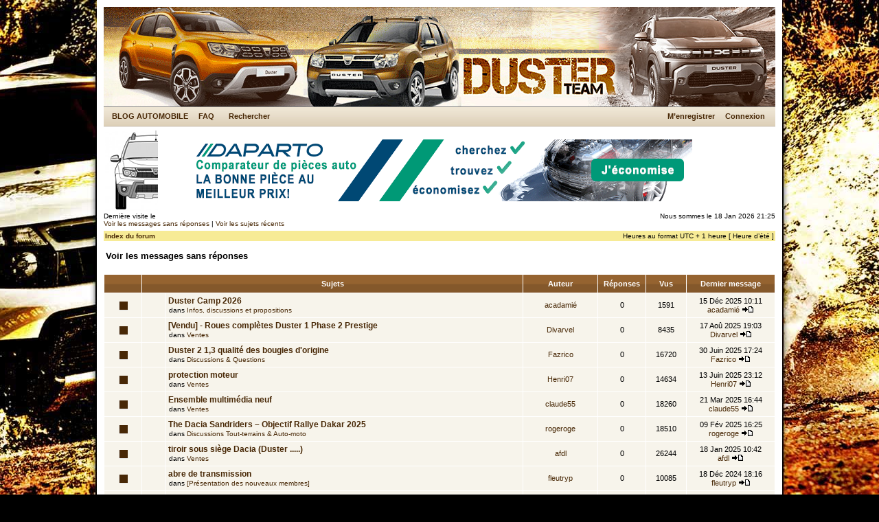

--- FILE ---
content_type: text/html; charset=UTF-8
request_url: http://www.dusterteam.com/search.php?search_id=unanswered&sid=447548ca3e7b406ba0f373f3fd397c4a
body_size: 7836
content:
<!DOCTYPE html PUBLIC "-//W3C//DTD XHTML 1.0 Transitional//EN" "http://www.w3.org/TR/xhtml1/DTD/xhtml1-transitional.dtd">
<html xmlns="http://www.w3.org/1999/xhtml" dir="ltr" lang="fr" xml:lang="fr">
<head>

<meta http-equiv="content-type" content="text/html; charset=UTF-8" />
<meta http-equiv="content-language" content="fr" />
<meta http-equiv="content-style-type" content="text/css" />
<meta http-equiv="imagetoolbar" content="no" />
<meta name="resource-type" content="document" />
<meta name="distribution" content="global" />
<meta name="copyright" content="Copyright (c) 2023 by DUSTERTEAM.COM"" />
<meta name="keywords" content="dacia, duster, daciaduster, dacia duster, duster 2, automobile, automobiles, evasion, espace, photos, tuning, HDJ80,HDJ 80,HDJ100,HDJ 100,nouveau rav4 2006, rav 4,petites annonces, occasions, activelab, forum 4x4, tout terrain, 4WD, off road, quatre roues motrices, occasions 4x4, petites annonces 4x4, PA, annonces, vente, forum, forum 4x4, pieces 4x4, occasion, occasion 4x4, achat, pneumatique" />
<meta name="description" content="Avec DUSTERTEAM, rejoignez sur internet la Premiere communaute francophone du DACIA DUSTER, News, accessoires, �quipements, tuning, entretien, mecanique,
galleries photos, sorties, raids, petites-annonces, trouvez les infos" />

<title>DUSTERTEAM &bull; Voir les messages sans réponses</title>

<link rel="stylesheet" href="./styles/xandgrey/theme/stylesheet.css?" type="text/css" />

<script type="text/javascript">
// <![CDATA[


function popup(url, width, height, name)
{
	if (!name)
	{
		name = '_popup';
	}

	window.open(url.replace(/&amp;/g, '&'), name, 'height=' + height + ',resizable=yes,scrollbars=yes,width=' + width);
	return false;
}

function jumpto()
{
	var page = prompt('Entrer le numéro de page où vous souhaitez aller.:', '1');
	var perpage = '15';
	var base_url = './search.php?st=0&amp;sk=t&amp;sd=d&amp;sr=topics&amp;sid=91708230813e3a73337fe1a820aaa798&amp;search_id=unanswered';

	if (page !== null && !isNaN(page) && page > 0)
	{
		document.location.href = base_url.replace(/&amp;/g, '&') + '&start=' + ((page - 1) * perpage);
	}
}

/**
* Find a member
*/
function find_username(url)
{
	popup(url, 760, 570, '_usersearch');
	return false;
}

/**
* Mark/unmark checklist
* id = ID of parent container, name = name prefix, state = state [true/false]
*/
function marklist(id, name, state)
{
	var parent = document.getElementById(id);
	if (!parent)
	{
		eval('parent = document.' + id);
	}

	if (!parent)
	{
		return;
	}

	var rb = parent.getElementsByTagName('input');

	for (var r = 0; r < rb.length; r++)
	{
		if (rb[r].name.substr(0, name.length) == name)
		{
			rb[r].checked = state;
		}
	}
}



// ]]>

</script>














<style>
	h1.bg-success,h1.bg-danger {
		padding: 10px;
		border: 1px solid #cccccc;
		border-radius: 4px;
		text-align: center;
	}
	.centerbp {
	   width: 300px;
	   height: 300px;
	   position: absolute;
	   left: 50%;
	   top: 50%;
	   margin-left: -150px;
	   margin-top: -150px;
	}
	.belowbp {
	   width: 300px;
	   height: 300px;
	   position: absolute;
	   left: 60%;
	   top: 60%;
	   margin-left: -150px;
	   margin-top: -150px;
	}
</style>

</head>
<body class="ltr">

<a name="top"></a>

<div id="wrapheader">

	<div id="logodesc">
		<a href="./index.php?sid=91708230813e3a73337fe1a820aaa798"><img src="./styles/xandgrey/imageset/header_site-dusterteam.jpg" width="978" height="145" alt="" title="" /></a>
	</div>

	<div id="menubar">
		<table width="100%" cellspacing="0">
		<tr>
			<td class="genmed"><a href="http://www.kambouis.com" target="_blank">BLOG AUTOMOBILE</a>
				&nbsp; &nbsp;
				<a href="./faq.php?sid=91708230813e3a73337fe1a820aaa798">FAQ</a>&nbsp; &nbsp;

				&nbsp; &nbsp;<a href="./search.php?sid=91708230813e3a73337fe1a820aaa798">Rechercher</a>			</td>
<td class="genmed" align="right">
				 &nbsp; &nbsp;<a href="./ucp.php?mode=register&amp;sid=91708230813e3a73337fe1a820aaa798">M’enregistrer</a>
					&nbsp; &nbsp; <a href="./ucp.php?mode=login&amp;sid=91708230813e3a73337fe1a820aaa798">Connexion</a>&nbsp;
			</td>
		</tr>
		</table>
	</div>


	<table align="center" width="900" border="0" cellspacing="0" cellpadding="2">
			<tr>
				<td align="right" valign="top"><a href="index.php"><img src="images/duster4x4.gif" border="0" /></a></td>
				<td align="center" valign="middle" width="850"><a href="https://fnty.co/c/r-GUVacaiE" target="_blank">
    <img src="http://www.dusterteam.com/E1_fr_728x90px.gif" alt="pub" border="0"/>
</a>





			</td>
			</tr>
			</table>















<div align="right">
      <script type="text/javascript" src="http://www.google.com/cse/brand?form=cse-search-box&amp;lang=fr"></script>
    </div>

<div class="datebar">
		<span style="float: left;">Dernière visite le </span>
		<span style="float: right;">Nous sommes le 18 Jan 2026 21:25</span>
	</div>

<br clear="all"/>
</div>

<div id="wrapcentre">

	
	<div class="searchbar">
		<span style="float: left;"><a href="./search.php?search_id=unanswered&amp;sid=91708230813e3a73337fe1a820aaa798">Voir les messages sans réponses</a> | <a href="./search.php?search_id=active_topics&amp;sid=91708230813e3a73337fe1a820aaa798">Voir les sujets récents</a></span>
		
	</div>
	

	<br style="clear: both;" />

	<table class="tablebg" width="100%" cellspacing="0" cellpadding="0" style="margin-top: 5px;">
	<tr>
		<td class="row4">
			<p class="breadcrumbs"><a href="./index.php?sid=91708230813e3a73337fe1a820aaa798">Index du forum</a></p>
			<p class="datetime">Heures au format UTC + 1 heure [ Heure d’été ]</p>
		</td>
	</tr>
	</table>

	<br />

<form method="post" action="./search.php?st=0&amp;sk=t&amp;sd=d&amp;sr=topics&amp;sid=91708230813e3a73337fe1a820aaa798&amp;search_id=unanswered">

<table width="100%" cellspacing="1">
<tr>
	<td colspan="2"><span class="titles">Voir les messages sans réponses</span><br /></td>
</tr>
<tr>
	<td class="genmed"></td>
	<td align="right"></td>
</tr>
</table>

<br clear="all" />



	<table class="tablebg" width="100%" cellspacing="1">
	<tr>
		<th width="4%" nowrap="nowrap">&nbsp;</th>
		<th colspan="2" nowrap="nowrap">&nbsp;Sujets&nbsp;</th>
		<th nowrap="nowrap">&nbsp;Auteur&nbsp;</th>
		<th nowrap="nowrap">&nbsp;Réponses&nbsp;</th>
		<th nowrap="nowrap">&nbsp;Vus&nbsp;</th>
		<th nowrap="nowrap">&nbsp;Dernier message&nbsp;</th>
	</tr>
	
		<tr valign="middle">
			<td class="row1" width="25" align="center"><img src="./styles/xandgrey/imageset/topic_read.gif" width="46" height="25" alt="Aucun nouveau message non-lu dans ce sujet." title="Aucun nouveau message non-lu dans ce sujet." /></td>
			<td class="row1" width="25" align="center">
			
			</td>
			<td class="row1">
				
				 <a href="./viewtopic.php?f=15&amp;t=20063&amp;sid=91708230813e3a73337fe1a820aaa798" class="topictitle">Duster Camp 2026</a>
				
					<p class="gensmall">dans <a href="./viewforum.php?f=15&amp;sid=91708230813e3a73337fe1a820aaa798">Infos, discussions et propositions</a></p>
				
			</td>
			<td class="row2" width="100" align="center"><p class="topicauthor"><a href="./memberlist.php?mode=viewprofile&amp;u=27210&amp;sid=91708230813e3a73337fe1a820aaa798">acadamié</a></p></td>
			<td class="row1" width="50" align="center"><p class="topicdetails">0</p></td>
			<td class="row2" width="50" align="center"><p class="topicdetails">1591</p></td>
			<td class="row1" width="120" align="center">
				<p class="topicdetails">15 Déc 2025 10:11</p>
				<p class="topicdetails"><a href="./memberlist.php?mode=viewprofile&amp;u=27210&amp;sid=91708230813e3a73337fe1a820aaa798">acadamié</a>
					<a href="./viewtopic.php?f=15&amp;t=20063&amp;p=575683&amp;sid=91708230813e3a73337fe1a820aaa798#p575683"><img src="./styles/xandgrey/imageset/icon_topic_latest.gif" width="18" height="9" alt="Voir le dernier message" title="Voir le dernier message" /></a>
				</p>
			</td>
		</tr>
	
		<tr valign="middle">
			<td class="row1" width="25" align="center"><img src="./styles/xandgrey/imageset/topic_read.gif" width="46" height="25" alt="Aucun nouveau message non-lu dans ce sujet." title="Aucun nouveau message non-lu dans ce sujet." /></td>
			<td class="row1" width="25" align="center">
			
			</td>
			<td class="row1">
				
				 <a href="./viewtopic.php?f=8&amp;t=19802&amp;sid=91708230813e3a73337fe1a820aaa798" class="topictitle">[Vendu] - Roues complètes Duster 1 Phase 2 Prestige</a>
				
					<p class="gensmall">dans <a href="./viewforum.php?f=8&amp;sid=91708230813e3a73337fe1a820aaa798">Ventes</a></p>
				
			</td>
			<td class="row2" width="100" align="center"><p class="topicauthor"><a href="./memberlist.php?mode=viewprofile&amp;u=13091&amp;sid=91708230813e3a73337fe1a820aaa798">Divarvel</a></p></td>
			<td class="row1" width="50" align="center"><p class="topicdetails">0</p></td>
			<td class="row2" width="50" align="center"><p class="topicdetails">8435</p></td>
			<td class="row1" width="120" align="center">
				<p class="topicdetails">17 Aoû 2025 19:03</p>
				<p class="topicdetails"><a href="./memberlist.php?mode=viewprofile&amp;u=13091&amp;sid=91708230813e3a73337fe1a820aaa798">Divarvel</a>
					<a href="./viewtopic.php?f=8&amp;t=19802&amp;p=572715&amp;sid=91708230813e3a73337fe1a820aaa798#p572715"><img src="./styles/xandgrey/imageset/icon_topic_latest.gif" width="18" height="9" alt="Voir le dernier message" title="Voir le dernier message" /></a>
				</p>
			</td>
		</tr>
	
		<tr valign="middle">
			<td class="row1" width="25" align="center"><img src="./styles/xandgrey/imageset/topic_read.gif" width="46" height="25" alt="Aucun nouveau message non-lu dans ce sujet." title="Aucun nouveau message non-lu dans ce sujet." /></td>
			<td class="row1" width="25" align="center">
			
			</td>
			<td class="row1">
				
				 <a href="./viewtopic.php?f=58&amp;t=19784&amp;sid=91708230813e3a73337fe1a820aaa798" class="topictitle">Duster 2 1,3 qualité des bougies d'origine</a>
				
					<p class="gensmall">dans <a href="./viewforum.php?f=58&amp;sid=91708230813e3a73337fe1a820aaa798">Discussions &amp; Questions</a></p>
				
			</td>
			<td class="row2" width="100" align="center"><p class="topicauthor"><a href="./memberlist.php?mode=viewprofile&amp;u=117289&amp;sid=91708230813e3a73337fe1a820aaa798">Fazrico</a></p></td>
			<td class="row1" width="50" align="center"><p class="topicdetails">0</p></td>
			<td class="row2" width="50" align="center"><p class="topicdetails">16720</p></td>
			<td class="row1" width="120" align="center">
				<p class="topicdetails">30 Juin 2025 17:24</p>
				<p class="topicdetails"><a href="./memberlist.php?mode=viewprofile&amp;u=117289&amp;sid=91708230813e3a73337fe1a820aaa798">Fazrico</a>
					<a href="./viewtopic.php?f=58&amp;t=19784&amp;p=571596&amp;sid=91708230813e3a73337fe1a820aaa798#p571596"><img src="./styles/xandgrey/imageset/icon_topic_latest.gif" width="18" height="9" alt="Voir le dernier message" title="Voir le dernier message" /></a>
				</p>
			</td>
		</tr>
	
		<tr valign="middle">
			<td class="row1" width="25" align="center"><img src="./styles/xandgrey/imageset/topic_read.gif" width="46" height="25" alt="Aucun nouveau message non-lu dans ce sujet." title="Aucun nouveau message non-lu dans ce sujet." /></td>
			<td class="row1" width="25" align="center">
			
			</td>
			<td class="row1">
				
				 <a href="./viewtopic.php?f=8&amp;t=19769&amp;sid=91708230813e3a73337fe1a820aaa798" class="topictitle">protection  moteur</a>
				
					<p class="gensmall">dans <a href="./viewforum.php?f=8&amp;sid=91708230813e3a73337fe1a820aaa798">Ventes</a></p>
				
			</td>
			<td class="row2" width="100" align="center"><p class="topicauthor"><a href="./memberlist.php?mode=viewprofile&amp;u=34712&amp;sid=91708230813e3a73337fe1a820aaa798">Henri07</a></p></td>
			<td class="row1" width="50" align="center"><p class="topicdetails">0</p></td>
			<td class="row2" width="50" align="center"><p class="topicdetails">14634</p></td>
			<td class="row1" width="120" align="center">
				<p class="topicdetails">13 Juin 2025 23:12</p>
				<p class="topicdetails"><a href="./memberlist.php?mode=viewprofile&amp;u=34712&amp;sid=91708230813e3a73337fe1a820aaa798">Henri07</a>
					<a href="./viewtopic.php?f=8&amp;t=19769&amp;p=571256&amp;sid=91708230813e3a73337fe1a820aaa798#p571256"><img src="./styles/xandgrey/imageset/icon_topic_latest.gif" width="18" height="9" alt="Voir le dernier message" title="Voir le dernier message" /></a>
				</p>
			</td>
		</tr>
	
		<tr valign="middle">
			<td class="row1" width="25" align="center"><img src="./styles/xandgrey/imageset/topic_read.gif" width="46" height="25" alt="Aucun nouveau message non-lu dans ce sujet." title="Aucun nouveau message non-lu dans ce sujet." /></td>
			<td class="row1" width="25" align="center">
			
			</td>
			<td class="row1">
				
				 <a href="./viewtopic.php?f=8&amp;t=19735&amp;sid=91708230813e3a73337fe1a820aaa798" class="topictitle">Ensemble multimédia neuf</a>
				
					<p class="gensmall">dans <a href="./viewforum.php?f=8&amp;sid=91708230813e3a73337fe1a820aaa798">Ventes</a></p>
				
			</td>
			<td class="row2" width="100" align="center"><p class="topicauthor"><a href="./memberlist.php?mode=viewprofile&amp;u=15911&amp;sid=91708230813e3a73337fe1a820aaa798">claude55</a></p></td>
			<td class="row1" width="50" align="center"><p class="topicdetails">0</p></td>
			<td class="row2" width="50" align="center"><p class="topicdetails">18260</p></td>
			<td class="row1" width="120" align="center">
				<p class="topicdetails">21 Mar 2025 16:44</p>
				<p class="topicdetails"><a href="./memberlist.php?mode=viewprofile&amp;u=15911&amp;sid=91708230813e3a73337fe1a820aaa798">claude55</a>
					<a href="./viewtopic.php?f=8&amp;t=19735&amp;p=569297&amp;sid=91708230813e3a73337fe1a820aaa798#p569297"><img src="./styles/xandgrey/imageset/icon_topic_latest.gif" width="18" height="9" alt="Voir le dernier message" title="Voir le dernier message" /></a>
				</p>
			</td>
		</tr>
	
		<tr valign="middle">
			<td class="row1" width="25" align="center"><img src="./styles/xandgrey/imageset/topic_read.gif" width="46" height="25" alt="Aucun nouveau message non-lu dans ce sujet." title="Aucun nouveau message non-lu dans ce sujet." /></td>
			<td class="row1" width="25" align="center">
			
			</td>
			<td class="row1">
				
				 <a href="./viewtopic.php?f=13&amp;t=19717&amp;sid=91708230813e3a73337fe1a820aaa798" class="topictitle">The Dacia Sandriders – Objectif Rallye Dakar 2025</a>
				
					<p class="gensmall">dans <a href="./viewforum.php?f=13&amp;sid=91708230813e3a73337fe1a820aaa798">Discussions Tout-terrains &amp; Auto-moto</a></p>
				
			</td>
			<td class="row2" width="100" align="center"><p class="topicauthor"><a href="./memberlist.php?mode=viewprofile&amp;u=32164&amp;sid=91708230813e3a73337fe1a820aaa798">rogeroge</a></p></td>
			<td class="row1" width="50" align="center"><p class="topicdetails">0</p></td>
			<td class="row2" width="50" align="center"><p class="topicdetails">18510</p></td>
			<td class="row1" width="120" align="center">
				<p class="topicdetails">09 Fév 2025 16:25</p>
				<p class="topicdetails"><a href="./memberlist.php?mode=viewprofile&amp;u=32164&amp;sid=91708230813e3a73337fe1a820aaa798">rogeroge</a>
					<a href="./viewtopic.php?f=13&amp;t=19717&amp;p=568439&amp;sid=91708230813e3a73337fe1a820aaa798#p568439"><img src="./styles/xandgrey/imageset/icon_topic_latest.gif" width="18" height="9" alt="Voir le dernier message" title="Voir le dernier message" /></a>
				</p>
			</td>
		</tr>
	
		<tr valign="middle">
			<td class="row1" width="25" align="center"><img src="./styles/xandgrey/imageset/topic_read.gif" width="46" height="25" alt="Aucun nouveau message non-lu dans ce sujet." title="Aucun nouveau message non-lu dans ce sujet." /></td>
			<td class="row1" width="25" align="center">
			
			</td>
			<td class="row1">
				
				 <a href="./viewtopic.php?f=8&amp;t=19697&amp;sid=91708230813e3a73337fe1a820aaa798" class="topictitle">tiroir sous siège Dacia (Duster .....)</a>
				
					<p class="gensmall">dans <a href="./viewforum.php?f=8&amp;sid=91708230813e3a73337fe1a820aaa798">Ventes</a></p>
				
			</td>
			<td class="row2" width="100" align="center"><p class="topicauthor"><a href="./memberlist.php?mode=viewprofile&amp;u=2020&amp;sid=91708230813e3a73337fe1a820aaa798">afdl</a></p></td>
			<td class="row1" width="50" align="center"><p class="topicdetails">0</p></td>
			<td class="row2" width="50" align="center"><p class="topicdetails">26244</p></td>
			<td class="row1" width="120" align="center">
				<p class="topicdetails">18 Jan 2025 10:42</p>
				<p class="topicdetails"><a href="./memberlist.php?mode=viewprofile&amp;u=2020&amp;sid=91708230813e3a73337fe1a820aaa798">afdl</a>
					<a href="./viewtopic.php?f=8&amp;t=19697&amp;p=567872&amp;sid=91708230813e3a73337fe1a820aaa798#p567872"><img src="./styles/xandgrey/imageset/icon_topic_latest.gif" width="18" height="9" alt="Voir le dernier message" title="Voir le dernier message" /></a>
				</p>
			</td>
		</tr>
	
		<tr valign="middle">
			<td class="row1" width="25" align="center"><img src="./styles/xandgrey/imageset/topic_read.gif" width="46" height="25" alt="Aucun nouveau message non-lu dans ce sujet." title="Aucun nouveau message non-lu dans ce sujet." /></td>
			<td class="row1" width="25" align="center">
			
			</td>
			<td class="row1">
				
				 <a href="./viewtopic.php?f=24&amp;t=19686&amp;sid=91708230813e3a73337fe1a820aaa798" class="topictitle">abre de transmission</a>
				
					<p class="gensmall">dans <a href="./viewforum.php?f=24&amp;sid=91708230813e3a73337fe1a820aaa798">[Présentation des nouveaux membres]</a></p>
				
			</td>
			<td class="row2" width="100" align="center"><p class="topicauthor"><a href="./memberlist.php?mode=viewprofile&amp;u=120546&amp;sid=91708230813e3a73337fe1a820aaa798">fleutryp</a></p></td>
			<td class="row1" width="50" align="center"><p class="topicdetails">0</p></td>
			<td class="row2" width="50" align="center"><p class="topicdetails">10085</p></td>
			<td class="row1" width="120" align="center">
				<p class="topicdetails">18 Déc 2024 18:16</p>
				<p class="topicdetails"><a href="./memberlist.php?mode=viewprofile&amp;u=120546&amp;sid=91708230813e3a73337fe1a820aaa798">fleutryp</a>
					<a href="./viewtopic.php?f=24&amp;t=19686&amp;p=567299&amp;sid=91708230813e3a73337fe1a820aaa798#p567299"><img src="./styles/xandgrey/imageset/icon_topic_latest.gif" width="18" height="9" alt="Voir le dernier message" title="Voir le dernier message" /></a>
				</p>
			</td>
		</tr>
	
		<tr valign="middle">
			<td class="row1" width="25" align="center"><img src="./styles/xandgrey/imageset/topic_read.gif" width="46" height="25" alt="Aucun nouveau message non-lu dans ce sujet." title="Aucun nouveau message non-lu dans ce sujet." /></td>
			<td class="row1" width="25" align="center">
			
			</td>
			<td class="row1">
				
				 <a href="./viewtopic.php?f=8&amp;t=19589&amp;sid=91708230813e3a73337fe1a820aaa798" class="topictitle">vente duster 4x4</a>
				
					<p class="gensmall">dans <a href="./viewforum.php?f=8&amp;sid=91708230813e3a73337fe1a820aaa798">Ventes</a></p>
				
			</td>
			<td class="row2" width="100" align="center"><p class="topicauthor"><a href="./memberlist.php?mode=viewprofile&amp;u=770&amp;sid=91708230813e3a73337fe1a820aaa798">olszak</a></p></td>
			<td class="row1" width="50" align="center"><p class="topicdetails">0</p></td>
			<td class="row2" width="50" align="center"><p class="topicdetails">37725</p></td>
			<td class="row1" width="120" align="center">
				<p class="topicdetails">31 Juil 2024 18:23</p>
				<p class="topicdetails"><a href="./memberlist.php?mode=viewprofile&amp;u=770&amp;sid=91708230813e3a73337fe1a820aaa798">olszak</a>
					<a href="./viewtopic.php?f=8&amp;t=19589&amp;p=564748&amp;sid=91708230813e3a73337fe1a820aaa798#p564748"><img src="./styles/xandgrey/imageset/icon_topic_latest.gif" width="18" height="9" alt="Voir le dernier message" title="Voir le dernier message" /></a>
				</p>
			</td>
		</tr>
	
		<tr valign="middle">
			<td class="row1" width="25" align="center"><img src="./styles/xandgrey/imageset/topic_read.gif" width="46" height="25" alt="Aucun nouveau message non-lu dans ce sujet." title="Aucun nouveau message non-lu dans ce sujet." /></td>
			<td class="row1" width="25" align="center">
			
			</td>
			<td class="row1">
				
				 <a href="./viewtopic.php?f=8&amp;t=19586&amp;sid=91708230813e3a73337fe1a820aaa798" class="topictitle">VENDS TENTE DE TOIT NAÏT UP modèle TRIUP</a>
				
					<p class="gensmall">dans <a href="./viewforum.php?f=8&amp;sid=91708230813e3a73337fe1a820aaa798">Ventes</a></p>
				
			</td>
			<td class="row2" width="100" align="center"><p class="topicauthor"><a href="./memberlist.php?mode=viewprofile&amp;u=115858&amp;sid=91708230813e3a73337fe1a820aaa798">pamalo13</a></p></td>
			<td class="row1" width="50" align="center"><p class="topicdetails">0</p></td>
			<td class="row2" width="50" align="center"><p class="topicdetails">32368</p></td>
			<td class="row1" width="120" align="center">
				<p class="topicdetails">29 Juil 2024 14:43</p>
				<p class="topicdetails"><a href="./memberlist.php?mode=viewprofile&amp;u=115858&amp;sid=91708230813e3a73337fe1a820aaa798">pamalo13</a>
					<a href="./viewtopic.php?f=8&amp;t=19586&amp;p=564693&amp;sid=91708230813e3a73337fe1a820aaa798#p564693"><img src="./styles/xandgrey/imageset/icon_topic_latest.gif" width="18" height="9" alt="Voir le dernier message" title="Voir le dernier message" /></a>
				</p>
			</td>
		</tr>
	
		<tr valign="middle">
			<td class="row1" width="25" align="center"><img src="./styles/xandgrey/imageset/topic_read.gif" width="46" height="25" alt="Aucun nouveau message non-lu dans ce sujet." title="Aucun nouveau message non-lu dans ce sujet." /></td>
			<td class="row1" width="25" align="center">
			
			</td>
			<td class="row1">
				
				 <a href="./viewtopic.php?f=8&amp;t=19567&amp;sid=91708230813e3a73337fe1a820aaa798" class="topictitle">VENDU blindage inférieur  protection DACIA DUSTER 4X4</a>
				
					<p class="gensmall">dans <a href="./viewforum.php?f=8&amp;sid=91708230813e3a73337fe1a820aaa798">Ventes</a></p>
				
			</td>
			<td class="row2" width="100" align="center"><p class="topicauthor"><a href="./memberlist.php?mode=viewprofile&amp;u=31045&amp;sid=91708230813e3a73337fe1a820aaa798">sollio38</a></p></td>
			<td class="row1" width="50" align="center"><p class="topicdetails">0</p></td>
			<td class="row2" width="50" align="center"><p class="topicdetails">31020</p></td>
			<td class="row1" width="120" align="center">
				<p class="topicdetails">17 Juil 2024 07:58</p>
				<p class="topicdetails"><a href="./memberlist.php?mode=viewprofile&amp;u=31045&amp;sid=91708230813e3a73337fe1a820aaa798">sollio38</a>
					<a href="./viewtopic.php?f=8&amp;t=19567&amp;p=564390&amp;sid=91708230813e3a73337fe1a820aaa798#p564390"><img src="./styles/xandgrey/imageset/icon_topic_latest.gif" width="18" height="9" alt="Voir le dernier message" title="Voir le dernier message" /></a>
				</p>
			</td>
		</tr>
	
		<tr valign="middle">
			<td class="row1" width="25" align="center"><img src="./styles/xandgrey/imageset/topic_read.gif" width="46" height="25" alt="Aucun nouveau message non-lu dans ce sujet." title="Aucun nouveau message non-lu dans ce sujet." /></td>
			<td class="row1" width="25" align="center">
			
			</td>
			<td class="row1">
				
				 <a href="./viewtopic.php?f=8&amp;t=19566&amp;sid=91708230813e3a73337fe1a820aaa798" class="topictitle">Vends DUSTER 1.5 DCI EDC PRESTIGE 2018</a>
				
					<p class="gensmall">dans <a href="./viewforum.php?f=8&amp;sid=91708230813e3a73337fe1a820aaa798">Ventes</a></p>
				
			</td>
			<td class="row2" width="100" align="center"><p class="topicauthor"><a href="./memberlist.php?mode=viewprofile&amp;u=32948&amp;sid=91708230813e3a73337fe1a820aaa798">steph781</a></p></td>
			<td class="row1" width="50" align="center"><p class="topicdetails">0</p></td>
			<td class="row2" width="50" align="center"><p class="topicdetails">32250</p></td>
			<td class="row1" width="120" align="center">
				<p class="topicdetails">15 Juil 2024 08:33</p>
				<p class="topicdetails"><a href="./memberlist.php?mode=viewprofile&amp;u=32948&amp;sid=91708230813e3a73337fe1a820aaa798">steph781</a>
					<a href="./viewtopic.php?f=8&amp;t=19566&amp;p=564354&amp;sid=91708230813e3a73337fe1a820aaa798#p564354"><img src="./styles/xandgrey/imageset/icon_topic_latest.gif" width="18" height="9" alt="Voir le dernier message" title="Voir le dernier message" /></a>
				</p>
			</td>
		</tr>
	
		<tr valign="middle">
			<td class="row1" width="25" align="center"><img src="./styles/xandgrey/imageset/topic_read.gif" width="46" height="25" alt="Aucun nouveau message non-lu dans ce sujet." title="Aucun nouveau message non-lu dans ce sujet." /></td>
			<td class="row1" width="25" align="center">
			
			</td>
			<td class="row1">
				
				 <a href="./viewtopic.php?f=8&amp;t=19559&amp;sid=91708230813e3a73337fe1a820aaa798" class="topictitle">VENDU 4 roues jantes acier argenté  DUSTER</a>
				
					<p class="gensmall">dans <a href="./viewforum.php?f=8&amp;sid=91708230813e3a73337fe1a820aaa798">Ventes</a></p>
				
			</td>
			<td class="row2" width="100" align="center"><p class="topicauthor"><a href="./memberlist.php?mode=viewprofile&amp;u=31045&amp;sid=91708230813e3a73337fe1a820aaa798">sollio38</a></p></td>
			<td class="row1" width="50" align="center"><p class="topicdetails">0</p></td>
			<td class="row2" width="50" align="center"><p class="topicdetails">35536</p></td>
			<td class="row1" width="120" align="center">
				<p class="topicdetails">05 Juil 2024 11:07</p>
				<p class="topicdetails"><a href="./memberlist.php?mode=viewprofile&amp;u=31045&amp;sid=91708230813e3a73337fe1a820aaa798">sollio38</a>
					<a href="./viewtopic.php?f=8&amp;t=19559&amp;p=564195&amp;sid=91708230813e3a73337fe1a820aaa798#p564195"><img src="./styles/xandgrey/imageset/icon_topic_latest.gif" width="18" height="9" alt="Voir le dernier message" title="Voir le dernier message" /></a>
				</p>
			</td>
		</tr>
	
		<tr valign="middle">
			<td class="row1" width="25" align="center"><img src="./styles/xandgrey/imageset/topic_read.gif" width="46" height="25" alt="Aucun nouveau message non-lu dans ce sujet." title="Aucun nouveau message non-lu dans ce sujet." /></td>
			<td class="row1" width="25" align="center">
			
			</td>
			<td class="row1">
				
				 <a href="./viewtopic.php?f=8&amp;t=19555&amp;sid=91708230813e3a73337fe1a820aaa798" class="topictitle">vends 4 Plaques neuves desensablement désenlisement</a>
				
					<p class="gensmall">dans <a href="./viewforum.php?f=8&amp;sid=91708230813e3a73337fe1a820aaa798">Ventes</a></p>
				
			</td>
			<td class="row2" width="100" align="center"><p class="topicauthor"><a href="./memberlist.php?mode=viewprofile&amp;u=31045&amp;sid=91708230813e3a73337fe1a820aaa798">sollio38</a></p></td>
			<td class="row1" width="50" align="center"><p class="topicdetails">0</p></td>
			<td class="row2" width="50" align="center"><p class="topicdetails">31184</p></td>
			<td class="row1" width="120" align="center">
				<p class="topicdetails">28 Juin 2024 15:43</p>
				<p class="topicdetails"><a href="./memberlist.php?mode=viewprofile&amp;u=31045&amp;sid=91708230813e3a73337fe1a820aaa798">sollio38</a>
					<a href="./viewtopic.php?f=8&amp;t=19555&amp;p=564103&amp;sid=91708230813e3a73337fe1a820aaa798#p564103"><img src="./styles/xandgrey/imageset/icon_topic_latest.gif" width="18" height="9" alt="Voir le dernier message" title="Voir le dernier message" /></a>
				</p>
			</td>
		</tr>
	
		<tr valign="middle">
			<td class="row1" width="25" align="center"><img src="./styles/xandgrey/imageset/topic_read.gif" width="46" height="25" alt="Aucun nouveau message non-lu dans ce sujet." title="Aucun nouveau message non-lu dans ce sujet." /></td>
			<td class="row1" width="25" align="center">
			
			</td>
			<td class="row1">
				
				 <a href="./viewtopic.php?f=65&amp;t=19408&amp;sid=91708230813e3a73337fe1a820aaa798" class="topictitle">DUSTER 2024 : la nouvelle Plateforme CMF-B</a>
				
					<p class="gensmall">dans <a href="./viewforum.php?f=65&amp;sid=91708230813e3a73337fe1a820aaa798">Discussions &amp; Questions</a></p>
				
			</td>
			<td class="row2" width="100" align="center"><p class="topicauthor"><a href="./memberlist.php?mode=viewprofile&amp;u=2&amp;sid=91708230813e3a73337fe1a820aaa798" style="color: #AA0000;" class="username-coloured">esteban</a></p></td>
			<td class="row1" width="50" align="center"><p class="topicdetails">0</p></td>
			<td class="row2" width="50" align="center"><p class="topicdetails">55375</p></td>
			<td class="row1" width="120" align="center">
				<p class="topicdetails">03 Déc 2023 10:45</p>
				<p class="topicdetails"><a href="./memberlist.php?mode=viewprofile&amp;u=2&amp;sid=91708230813e3a73337fe1a820aaa798" style="color: #AA0000;" class="username-coloured">esteban</a>
					<a href="./viewtopic.php?f=65&amp;t=19408&amp;p=559474&amp;sid=91708230813e3a73337fe1a820aaa798#p559474"><img src="./styles/xandgrey/imageset/icon_topic_latest.gif" width="18" height="9" alt="Voir le dernier message" title="Voir le dernier message" /></a>
				</p>
			</td>
		</tr>
	
	<tr>
		<td class="cat" colspan="7" valign="middle" align="center"><span class="gensmall">Afficher les messages postés depuis:</span> <select name="st" id="st"><option value="0" selected="selected">Tous les résultats</option><option value="1">1 jour</option><option value="7">7 jours</option><option value="14">2 semaines</option><option value="30">1 mois</option><option value="90">3 mois</option><option value="180">6 mois</option><option value="365">1 an</option></select>&nbsp;<span class="gensmall">Trier par:</span> <select name="sk" id="sk"><option value="a">Auteur</option><option value="t" selected="selected">Date</option><option value="f">Forum</option><option value="i">Titre du sujet</option><option value="s">Sujet du message</option></select> <select name="sd" id="sd"><option value="a">Croissant</option><option value="d" selected="selected">Décroissant</option></select>&nbsp;<input class="btnlite" type="submit" value="Aller" name="sort" /></td>
	</tr>
	</table>



</form>

<div class="gensmall" style="float: left;"><span class="nav">Page <strong>1</strong> sur <strong>44</strong></span> [ 653 résultats trouvés ]</div>
<div class="nav" style="float: right;"><b><a href="#" onclick="jumpto(); return false;" title="Cliquer pour aller à la page…">Aller à la page</a> <strong>1</strong><span class="page-sep">, </span><a href="./search.php?st=0&amp;sk=t&amp;sd=d&amp;sr=topics&amp;sid=91708230813e3a73337fe1a820aaa798&amp;search_id=unanswered&amp;start=15">2</a><span class="page-sep">, </span><a href="./search.php?st=0&amp;sk=t&amp;sd=d&amp;sr=topics&amp;sid=91708230813e3a73337fe1a820aaa798&amp;search_id=unanswered&amp;start=30">3</a><span class="page-sep">, </span><a href="./search.php?st=0&amp;sk=t&amp;sd=d&amp;sr=topics&amp;sid=91708230813e3a73337fe1a820aaa798&amp;search_id=unanswered&amp;start=45">4</a><span class="page-sep">, </span><a href="./search.php?st=0&amp;sk=t&amp;sd=d&amp;sr=topics&amp;sid=91708230813e3a73337fe1a820aaa798&amp;search_id=unanswered&amp;start=60">5</a><span class="page-dots"> ... </span><a href="./search.php?st=0&amp;sk=t&amp;sd=d&amp;sr=topics&amp;sid=91708230813e3a73337fe1a820aaa798&amp;search_id=unanswered&amp;start=645">44</a> &nbsp;<a href="./search.php?st=0&amp;sk=t&amp;sd=d&amp;sr=topics&amp;sid=91708230813e3a73337fe1a820aaa798&amp;search_id=unanswered&amp;start=15">Suivante</a></b></div>

<br clear="all" /><br />

<center>
<script type="text/javascript">amzn_assoc_ad_type ="responsive_search_widget"; amzn_assoc_tracking_id ="d0492-21"; amzn_assoc_marketplace ="amazon"; amzn_assoc_region ="FR"; amzn_assoc_placement =""; amzn_assoc_search_type = "search_widget";amzn_assoc_width ="800"; amzn_assoc_height ="250"; amzn_assoc_default_search_category =""; amzn_assoc_default_search_key ="Dacia";amzn_assoc_theme ="light"; amzn_assoc_bg_color ="FFFFFF"; </script><script src="//z-eu.amazon-adsystem.com/widgets/q?ServiceVersion=20070822&Operation=GetScript&ID=OneJS&WS=1&Marketplace=FR"></script>
</center>
<br clear="all" />

<div align="right">
	<form method="post" name="jumpbox" action="./viewforum.php?sid=91708230813e3a73337fe1a820aaa798" onsubmit="if(document.jumpbox.f.value == -1){return false;}">

	<table cellspacing="0" cellpadding="0" border="0">
	<tr>
		<td nowrap="nowrap"><span class="gensmall">Aller à:</span>&nbsp;<select name="f" onchange="if(this.options[this.selectedIndex].value != -1){ document.forms['jumpbox'].submit() }">

		
			<option value="-1">Sélectionner un forum</option>
		<option value="-1">------------------</option>
			<option value="1">VIE DU FORUM</option>
		
			<option value="2">&nbsp; &nbsp;Présentation, aide et informations sur DUSTERTEAM ...</option>
		
			<option value="24">&nbsp; &nbsp;&nbsp; &nbsp;[Présentation des nouveaux membres]</option>
		
			<option value="25">&nbsp; &nbsp;&nbsp; &nbsp;[le site dusterteam.com]</option>
		
			<option value="43">&nbsp; &nbsp;&nbsp; &nbsp;[Sondages]</option>
		
			<option value="13">&nbsp; &nbsp;Discussions Tout-terrains &amp; Auto-moto</option>
		
			<option value="5">&nbsp; &nbsp;L'aire de repos</option>
		
			<option value="66">DACIA BIGSTER [2025-&gt;]</option>
		
			<option value="67">&nbsp; &nbsp;Discussions &amp; Questions</option>
		
			<option value="64">DACIA DUSTER 3 [2024-&gt; ]</option>
		
			<option value="65">&nbsp; &nbsp;Discussions &amp; Questions</option>
		
			<option value="57">DACIA DUSTER 2 [2018-&gt;2023 ]</option>
		
			<option value="59">&nbsp; &nbsp;Entretien &amp; Mécanique</option>
		
			<option value="58">&nbsp; &nbsp;Discussions &amp; Questions</option>
		
			<option value="60">&nbsp; &nbsp;Vos Duster 2 en Images</option>
		
			<option value="3">DACIA DUSTER 1 [2010-2017]</option>
		
			<option value="10">&nbsp; &nbsp;Entretien &amp; Mécanique</option>
		
			<option value="26">&nbsp; &nbsp;&nbsp; &nbsp;[Moteur]</option>
		
			<option value="29">&nbsp; &nbsp;&nbsp; &nbsp;[Transmission]</option>
		
			<option value="28">&nbsp; &nbsp;&nbsp; &nbsp;[Electricité &amp; éclairage]</option>
		
			<option value="27">&nbsp; &nbsp;&nbsp; &nbsp;[Carrosserie]</option>
		
			<option value="30">&nbsp; &nbsp;&nbsp; &nbsp;[Intérieur]</option>
		
			<option value="6">&nbsp; &nbsp;Discussions &amp; Questions</option>
		
			<option value="31">&nbsp; &nbsp;&nbsp; &nbsp;[Finitions &amp; options]</option>
		
			<option value="33">&nbsp; &nbsp;&nbsp; &nbsp;[Comportement routier]</option>
		
			<option value="34">&nbsp; &nbsp;&nbsp; &nbsp;[Commandes &amp; réceptions]</option>
		
			<option value="32">&nbsp; &nbsp;&nbsp; &nbsp;[Consommation]</option>
		
			<option value="11">&nbsp; &nbsp;Vos Duster en Images</option>
		
			<option value="12">&nbsp; &nbsp;Accessoires, Personnalisation &amp; Tuning</option>
		
			<option value="38">&nbsp; &nbsp;&nbsp; &nbsp;[Equipements divers]</option>
		
			<option value="39">&nbsp; &nbsp;&nbsp; &nbsp;[Jantes &amp; pneumatiques]</option>
		
			<option value="41">&nbsp; &nbsp;&nbsp; &nbsp;[Audio, vidéo, GPS]</option>
		
			<option value="40">&nbsp; &nbsp;&nbsp; &nbsp;[Tuning]</option>
		
			<option value="35">&nbsp; &nbsp;Tutoriels et DIY : faites le vous-même</option>
		
			<option value="36">&nbsp; &nbsp;&nbsp; &nbsp;[Tutoriels]</option>
		
			<option value="37">&nbsp; &nbsp;&nbsp; &nbsp;[DIY : faites le vous-même]</option>
		
			<option value="7">&nbsp; &nbsp;Liens</option>
		
			<option value="61">DACIA SANDERO STEPWAY 3 [2020-&gt; ]</option>
		
			<option value="62">&nbsp; &nbsp;Discussions &amp; Questions</option>
		
			<option value="14">SORTIES, RAIDS ET RENCONTRES</option>
		
			<option value="15">&nbsp; &nbsp;Infos, discussions et propositions</option>
		
			<option value="44">&nbsp; &nbsp;&nbsp; &nbsp;[Rassemblements, raids en Duster]</option>
		
			<option value="45">&nbsp; &nbsp;&nbsp; &nbsp;[Organisations par des professionnels]</option>
		
			<option value="46">&nbsp; &nbsp;&nbsp; &nbsp;[Stages de conduite TT Duster]</option>
		
			<option value="47">&nbsp; &nbsp;&nbsp; &nbsp;[Locations de Duster]</option>
		
			<option value="54">&nbsp; &nbsp;&nbsp; &nbsp;[Duster au Maroc]</option>
		
			<option value="19">BONS PLANS &amp; BOUTIQUE DUSTERTEAM</option>
		
			<option value="56">&nbsp; &nbsp;Bons plans</option>
		
			<option value="4">PETITES ANNONCES</option>
		
			<option value="8">&nbsp; &nbsp;Ventes</option>
		
			<option value="9">&nbsp; &nbsp;Achats</option>
		

		</select>&nbsp;<input class="btnlite" type="submit" value="Aller" /></td>
	</tr>
	</table>

	</form>
</div>

<!--
	We request you retain the full copyright notice below including the link to www.phpbb.com.
	This not only gives respect to the large amount of time given freely by the developers
	but also helps build interest, traffic and use of phpBB3. If you (honestly) cannot retain
	the full copyright we ask you at least leave in place the "Powered by phpBB" line, with
	"phpBB" linked to www.phpbb.com. If you refuse to include even this then support on our
	forums may be affected.

	The phpBB Group : 2006
//-->

  
  <br />
</div>
<div id="wrapfooter">
<p>
<div align="center">
<hr>
<a href="https://fnty.co/c/r-GUVacaiE" target="_blank">
    <img src="http://www.dusterteam.com/E1_fr_728x90px.gif" alt="pub" border="0"/>
</a>



<p><br><br><span class="copyright">Copyright dusterteam.com &copy; 2010 - 2023 - Powered by <a href="http://www.phpbb.com/">phpBB</a> &copy; phpBB Group - <a class="change-consent" onclick="window.__cmp('displayConsentUi');">Changement Consentement publicitaire</a><br /><br />
  dusterteam recommande <a href="http://www.estelleblogmode.com/2014/06/lame-de-jour/">estelleblogmode</a> look, <a href="http://www.estelleblogmode.com/">tendances</a>, <a href="http://www.estelleblogmode.com/a-propos-blogueuse-mode/">shopping</a>, fashion, <a href="http://bit.ly/RWMFID" title="blog mode">blog mode</a> , <a href="http://www.estelleblogmode.com/category/beaute-makeup/">vintage</a></span>, <a href="http://www.estelleblogmode.com/category/tenues-outfits/" target="_blank">influenceuse mode</a>, <a href="http://www.estelleblogmode.com/category/beaute-makeup/" target="_blank">influenceuse beaut&eacute;</a> ...<br />
  </p>
<p><a href="http://www.kambouis.com" target="_blank">kambouis.com</a><br>
  <span class="pet">Kambouis, un nouveau <a href="http://www.kambouis.com/a-propos/" target="_blank" class="peti"> blog Automobile et Lifestyle</a> &agrave; destination des hommes. <br>
    Au menu des <a href="http://www.kambouis.com/category/motors/" target="_blank" class="peti">essais automobiles</a>, du style (mode, fashion), du Hi-Tech (tests smartphone, Hifi, Home-cin&eacute;ma), <br>
  des voyages et du <a href="http://www.kambouis.com/category/lifestyle/" target="_blank" class="peti">lifestyle</a>.
  Kambouis est le nouveau <a href="http://www.kambouis.com" target="_blank">Influenceur Automobile</a> &agrave; suivre.</span><br>
</p>
<p>
<a href="https://activelab.net/" target="_blank" alt="Création sites internet Dahlenheim">ACTIVELAB</a><br>
                  <a href="https://activelab.net/createur-digital-depuis-2003/" target="_blank" alt="Création sites internet Wasselonne, Obernai, Molsheim"><span class="pet">Freelance, Création de sites internernet en Alsace, Dahlenheim, Molsheim, Obernai, Wasselonne<br>
                                                Photographe, Vidéaste, Gestion des réseaux sociaux</a><br>
                                              </span>
</p>
<p>
<a href="https://drainage-lymphatique-renatafranca.com/"
                                                target="_blank"
                                                alt="Crypto debutant">Drainage lymphatique Renata França Strasbourg</a><br>
                                              <span class="pet">Praticienne certifiée Renata França : <a class="peti"
                                                  href="https://drainage-lymphatique-renatafranca.com/nos-soins/">drainage lymphatique Strasbourg</a>, <a class="peti"
                                                      href="https://drainage-lymphatique-renatafranca.com/nos-soins/">soin remodelant</a>. <br>
                                                      Tout savoir sur la <a class="peti"
                                                          href="https://drainage-lymphatique-renatafranca.com/methode-renata-franca/">méthode Renata França</a> et ses bienfaits...
                                                <br>
                                              </span>
</p>
<p>
<a href="https://genosys-france.com/"  target="_blank"
                                                alt="Genosys France">GENOSYS France</a> : 
                                              <span class="pet">L'innovation coréenne au service de la peau, <a class="peti"
                                                  href="https://genosys-france.com/collections/all" target="_blank">soins dermaceutiques coréens.</a>, 
                                                <br>
                                              </span>
</p>

<p>
<a href="https://roadattitude.fr/"  target="_blank"
                                                alt="Road Attitude Blog Automobile">Road Attitude</a> :
                                              <span class="pet">Mobilité et Art de vivre, <a class="peti"
                                                  href="https://roadattitude.fr/category/roadtrips/" target="_blank">Roadtrips.</a> 
                                                <br>
                                              </span>
</p>



<script>
  (function(i,s,o,g,r,a,m){i['GoogleAnalyticsObject']=r;i[r]=i[r]||function(){
  (i[r].q=i[r].q||[]).push(arguments)},i[r].l=1*new Date();a=s.createElement(o),
  m=s.getElementsByTagName(o)[0];a.async=1;a.src=g;m.parentNode.insertBefore(a,m)
  })(window,document,'script','//www.google-analytics.com/analytics.js','ga');

  ga('create', 'UA-11579467-13', 'dusterteam.com');
  ga('send', 'pageview');

</script>
</div>




</body>

</html>